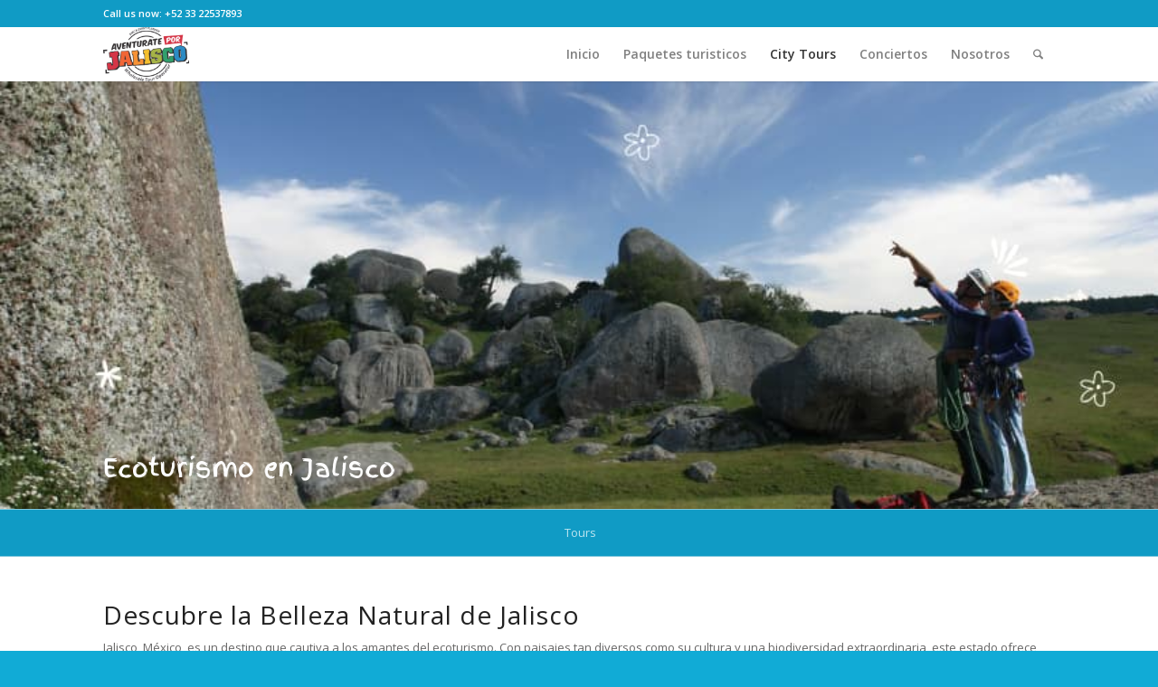

--- FILE ---
content_type: text/css
request_url: https://www.aventurateporjalisco.com/wp-content/uploads/dynamic_avia/avia_posts_css/post-1481.css?ver=ver-1769023147
body_size: -8
content:
#top .av-special-heading.av-5x6pq1-5e3226a705921c0be60ca48508e74fa2{padding-bottom:10px}body .av-special-heading.av-5x6pq1-5e3226a705921c0be60ca48508e74fa2 .av-special-heading-tag .heading-char{font-size:25px}.av-special-heading.av-5x6pq1-5e3226a705921c0be60ca48508e74fa2 .av-subheading{font-size:15px}